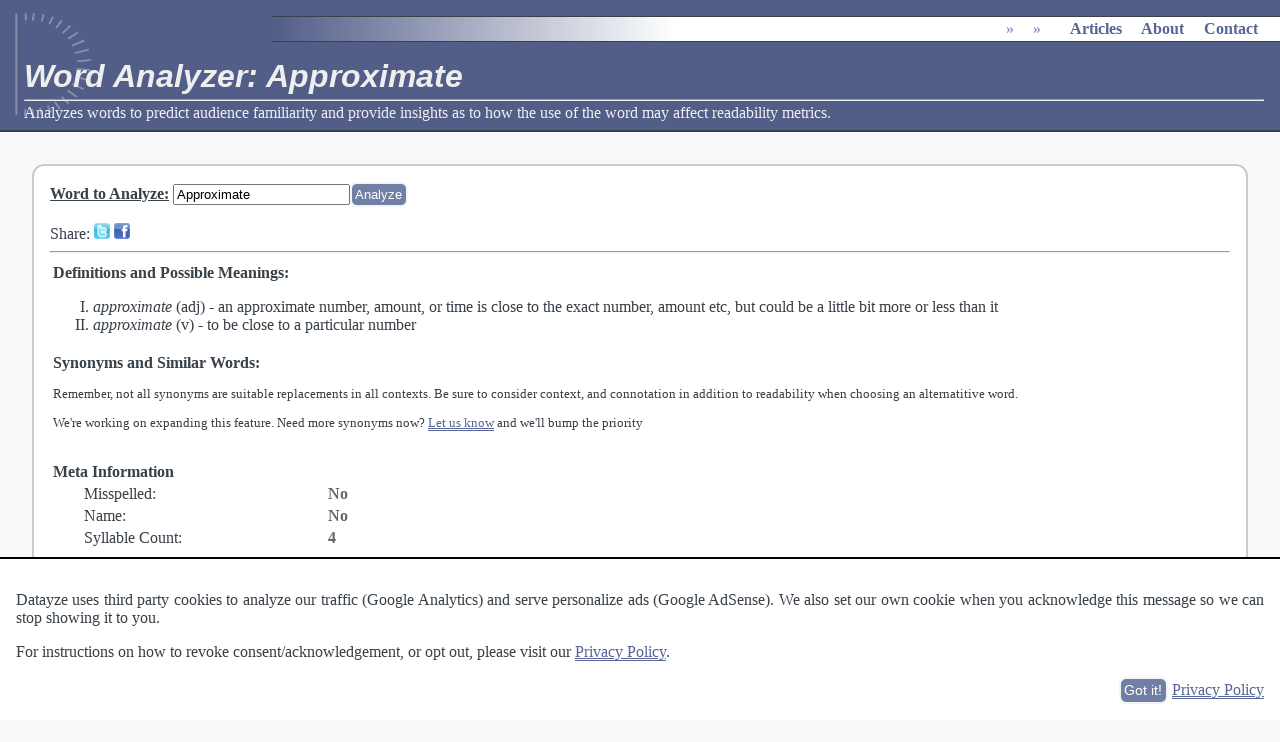

--- FILE ---
content_type: text/html; charset=UTF-8
request_url: https://datayze.com/word-analyzer?word=approximate
body_size: 5370
content:
 <!DOCTYPE html><HTML lang="en"> <head> <link rel="stylesheet" media="print" href="/css/print.css"> <link rel="stylesheet" href="/css/style.v10.css"> <link rel="canonical" href="https://datayze.com/word-analyzer?word=approximate"> <title>Word Analyzer: Approximate</title><meta name="description" content="Analyzes words to predict audience familiarity and provide insights as to how the use of the word may affect readability metrics."><meta name="viewport" content="width=device-width, initial-scale=1"><meta name="author" content="Datayze"><META NAME="copyright" CONTENT="Copyright &copy; 1996-2026 Datayze">  <META HTTP-EQUIV="Content-type" CONTENT="text/html; charset=UTF-8"><meta name="twitter:card" content="summary" /><meta name="twitter:site" content="@datayze" /><meta name="twitter:title" content="Word Analyzer: Approximate" /><meta name="twitter:description" content="Analyzes words to predict audience familiarity and provide insights as to how the use of the word may affect readability metrics." /> <meta name="twitter:image" content="https://datayze.com/images/datayze_profile.png" /><meta property="og:url" content="https://datayze.com/word-analyzer?word=approximate" /><meta property="og:type" content="website" /><meta property="og:title" content="Word Analyzer: Approximate" /><meta property="og:description" content="Analyzes words to predict audience familiarity and provide insights as to how the use of the word may affect readability metrics." /><meta property="og:image" content="https://datayze.com/images/datayze_profile.png" /><meta property="fb:app_id" content="157539877969249" /> <style>#iori74l ins{width:300px;height:600px}#cd0lcljy ins{width:250px;height:250px}@media screen and (max-width:600px){#iori74l, #iori74l ins{display:none}#cd0lcljy ins{display:none}}@media print{#iori74l, #iori74l ins{display:none}#cd0lcljy ins{display:none}#c1eskh0km, #c1eskh0km ins{display:none}}</style>  <style>.indented{padding-left:2em;width:15em}.value{font-weight:bold;color:#666}#socialshare{margin-top:1em}#loader_syn, #loader_def, .instructions{font-weight:normal}.definitions li{list-style-type:upper-roman}.senses li{list-style-type:decimal}#suggestions li{display:inline;margin-right:1em}#suggestions ul{display:inline;margin-left:0px;padding-left:0px}.senses li, .senses{display:inline;margin-left:0em;padding-left:0em}.synlist{display:inline;list-style:none}.synlist li{display:inline}.synlist li:after{content:", "}.synlist li:last-child:after{content:""}</style> </head> <body> <script type="application/ld+json">{"@context":"http://schema.org","@type":"BreadcrumbList","itemListElement":[{"@type": "ListItem","position": 1,"name": "","item": {"@id": "","name": ""}},{"@type": "ListItem","position": 2,"name": "","item": {"@id": "","name": ""}},{"@type": "ListItem","position": 3,"name": "","item": {"@id": "","name": ""}}]}</script><script type="application/ld+json">{"@context":"http://schema.org","@type":"organization","url":"https://datayze.com","name":"datayze","logo":"https://datayze.com/images/datayze_profile.png","sameAs":["http://www.facebook.com/datayze","http://www.twitter.com/datayze"]}</script> <script>function isMobileDisplay(){return(screen.width<=600)}</script> <img src="https://datayze.com/images/datayze_profile.png" id="screenshot" alt="screenshot"><div id="header" class="initialheader"><div id="mainmenu" class="initialmainmenu"><ul itemscope itemtype="http://schema.org/BreadcrumbList"><li itemprop="itemListElement" itemscope itemtype="http://schema.org/ListItem" ><div ><a href="" itemprop="item"><span itemprop="name"></span></a><meta itemprop="position" content="1"></div></li><li itemprop="itemListElement" itemscope itemtype="http://schema.org/ListItem" ><div class="desktoponly"><span>&raquo;</span><a href="" itemprop="item"><span itemprop="name"></span></a><meta itemprop="position" content="2"><ul class="submenu"><li><a href=""></a></li><li><a href=""></a></li><li><a href=""></a></li><li><a href=""></a></li><li><a href=""></a></li><li><a href=""></a></li><li><a href=""></a></li><li><a href=""></a></li><li><a href=""></a></li><li><a href=""></a></li></ul></div></li><li itemprop="itemListElement" itemscope itemtype="http://schema.org/ListItem" ><div ><span>&raquo;</span><a href="" itemprop="item"><span itemprop="name"></span></a><meta itemprop="position" content="3"><ul class="submenu"><li><a href=""></a></li><li><a href=""></a></li><li><a href=""></a></li><li><a href=""></a></li><li><a href=""></a></li><li><a href=""></a></li><li><a href=""></a></li></ul></div></li><li class="bigspace"><a href="https://datayze.com/howto/" class="desktoponly">Articles</a></li><li class="bigspace"><a href="https://datayze.com/about" class="desktoponly">About</a></li><li class="bigspace"><a href="https://datayze.com/contact" class="desktoponly">Contact</a></li></ul></div><h1>Word Analyzer: Approximate</h1><hr><span id="header_description">Analyzes words to predict audience familiarity and provide insights as to how the use of the word may affect readability metrics.</span></div><div id="maintext"><div id="tool" class="rounded_tool"><form method="get" action="/word-analyzer"> <b><u><label for="word">Word to Analyze</label>:</u></b> <input type="text" id="word" name="word" value="Approximate"><input type="submit" value="Analyze" class="inline-button"></form> <div id="socialshare"></div><hr><table><tr><td colspan="2" style="font-weight:bold;">Definitions and Possible Meanings: <span id="loader_def"></span></td></tr> <tr><td colspan="2" style="font-weight:bold;">Synonyms and Similar Words: <span id="loader_syn"></span><div class="instructions"><p>Remember, not all synonyms are suitable replacements in all contexts. Be sure to consider context, and connotation in addition to readability when choosing an alternatitive word.</p><p>We're working on expanding this feature. Need more synonyms now? <a href="/contact">Let us know</a> and we'll bump the priority</p></div></td></tr>  <tr><td colspan="2" style="padding-top:1em;font-weight:bold;">Meta Information</td></tr> <tr><td class="indented">Misspelled:</td><td><span class="value">No </span><div id="suggestions"></div></td></tr> <tr><td class="indented">Name:</td><td><span class="value">No</span> </td></tr> <tr><td class="indented">Syllable Count:</td><td><span class="value number" id="syllables">4</span></td> <tr><td colspan="2" style="padding-top:1em;font-weight:bold;">Audience Familiarity<span class="help"> Audience Familarity refers to the ability of the audience to recognize and understand a word.</span></td></tr> <tr><td class="indented">Word Rank:</td><td><span class="value" id="word_rank">5725th</span></td></tr> <tr><td class="indented">Grade Level <span style="white-space:nowrap">(Approximate)<span class="help">A 1995 study[1] found that junior high school students were able to recognize between 10,000-12,000 words, whereas college students were able to recognize between 12,000-17,000 words.</span>:</span></td><td><span class="value">Elementary or Middle School</span></td></tr> <tr><td class="indented">Fog Reading Ease <i>Complex Word</i>:</td><td><span class="value">Yes</span> <tr><td class="indented">Dale-Chall Reading Ease <i>Difficult Word</i>: </td><td><span class="value">Yes</span></td></tr> </table> </div><div id="c1eskh0km" style="margin:1.5em;text-align:center;"> <ins id="c1eskh0kmins" class="adsbygoogle" style="display:block;" data-ad-client="ca-pub-9649368754633488" data-full-width-responsive="true" data-ad-slot="3744794673" data-ad-format="auto"></ins> <script>(adsbygoogle=window.adsbygoogle||[]).push({})</script></div><div id="about"><h3>About the Word Analyzer</h3><p>The Word Analyzer provides meta information about a given word, such audience familiarity, to get you insight into how use of the word may affect readability metrics. The analyzer then shows synonyms and related words your audience may be more familiar with.</p><p><b>Determining Word Rank</b> The word rank metric is a measure of word frequency, with frequent words corresponding to higher ranks. In order to get an accurate frequency count of each word, we utilize a <A href="https://en.wikipedia.org/wiki/Stemming">stemmer</a> to identify the morphological root form of a word. This allows us to group slight variations of the same word. For example, 'cats' and 'cat' both have the same stem, as do 'readability' and 'readable.' For most words, familiarity with said word is independent of count (e.g. the singular form vs the plural form) or part of speech (e.g. adjective form vs the noun form). In some rare cases, however, a common word may have multiple meanings including a meaning so infrequent it is not well known. We then calculate word frequency using the data from <a href="https://en.wikipedia.org/wiki/Project_Gutenberg">Project Gutenberg</a> which is a large collection of freely available english documents and summing the counts for all variations of the word corresponding to the same stem.</p><p><b>Definitions</b> Definitions of each word are generating using the <a href="http://developer.pearson.com/">Pearson's developer API</a>.</p><p><b>Interested in <a href="https://en.wikipedia.org/wiki/Readability">readability</a>?</b> The <a href="/readability-analyzer">Readability Analyzer</a> can analyze a passage of text and tell you the relative ease in which an entire passage of text can be read and understood by others.</p></div><div id="footer"><a href="https://datayze.com/about">About</a> &middot; <a href="https://datayze.com/terms">Terms of Use</a> &middot; <a href="https://datayze.com/privacy">Privacy Policy</a> &middot; <a href="https://datayze.com/contact">Contact</a></div></div> <script src="/js/other/jquery-3.1.1.min.js"></script> <script src="/js/other/jquery-ui-1.12.1.custom.min.js"></script> <script src="/js/datayze.2023170.js"></script><script>(adsbygoogle = window.adsbygoogle || []).push({google_ad_client:"ca-pub-9649368754633488",enable_page_level_ads:true});var adweight=1;amazon_offers.push({desc:'The Elements of Style (4th Edition)',link:'http://amzn.to/29tHNbF',product:'0205313426',weight:adweight});amazon_offers.push({desc:'The Only Grammar Book You\'ll Ever Need: A One-Stop Source for Every Writing Assignment',link:'http://amzn.to/29uXMCA',product:'1580628559',weight:adweight});amazon_offers.push({desc:'On Writing Well: The Classic Guide to Writing Nonfiction',link:'http://amzn.to/2a66I26',product:'0060891548',weight:adweight});amazon_offers.push({desc:'On Writing: 10th Anniversary Edition: A Memoir of the Craft',link:'http://amzn.to/29GkytY',product:'1439156816',weight:adweight});amazon_offers.push({desc:'The Craft of Research, Third Edition (Chicago Guides to Writing, Editing, and Publishing)',link:'http://amzn.to/29EVcxl',product:'0226065669',weight:adweight});amazon_offers.push({desc:'Writers on Writing: Collected Essays from The New York Times',link:'http://amzn.to/29GkPwX',product:'0805070850',weight:adweight});amazon_offers.push({desc:'The Chicago Manual of Style, 16th Edition',link:'http://amzn.to/29GljTL',product:'0226104206',weight:adweight});amazon_offers.push({desc:'Think Like a Lawyer: Legal Reasoning for Law Students and Business Professionals',link:'http://amzn.to/2a66CYn',product:'1627221417',weight:adweight});amazon_offers.push({desc:'A Lawyer Writes: A Practical Guide to Legal Analysis, Second Edition',link:'http://amzn.to/29EVSmc',product:'1611633974',weight:adweight});amazon_offers.push({desc:'The Best Punctuation Book, Period: A Comprehensive Guide for Every Writer, Editor, Student, and Businessperson',link:'http://amzn.to/2a66Rm8',product:'1607744937',weight:adweight});amazon_offers.push({desc:'Writing Tools: 50 Essential Strategies for Every Writer',link:'http://amzn.to/29yXjOL',product:'0316014990',weight:adweight});registerAmazonCategory('writing');</script> <script>function getWord(){return ucfirst($('#word').val().toLowerCase()).replace(/[^a-zA-Z0-9 ']+/g," ")}
function getShareMessage(){var desc=getDescription();if(desc!=undefined){return desc}}
function sortSynonyms(a,b){if(+$(a).attr('rank')<+$(b).attr('rank')){return-1}
if(+$(a).attr('rank')>+$(b).attr('rank')){return 1}
if($(a).html()<$(b).html()){return-1}
if($(a).html()>$(b).html()){return 1}
return 0}
function createSynonymBlock(desc,synonyms){if(synonyms.length==0){return ''}
str='<li>'+desc+':<ul class="synlist">';synonyms.each(function(){var syn=$(this).html();var isLink=(syn.indexOf(' ')==-1);str+='<li>'+(isLink?'<a href="word-analyzer?word='+syn+'">':'')+ucfirst(syn)+(isLink?'</a>':'')+'</li>'});str+='</ul></li>';return str}
function getDescription(){var rank=$('#word_rank').html();var syllables=$('#syllables').html();word=getWord();if(word.length>0){return 'Analyzing \''+word+'\''+(rank!='-'?', the '+rank+' most common word in the English language,':'')+' for readability and audience familiarity.'}}
$(function(){$('.number').each(function(){$(this).html(formatNumber($(this).html()))});var word=getWord();if(word.length>0){$('#loader_def').html(getMiniLoaderHTML());$('#loader_syn').html(getMiniLoaderHTML());var description=getDescription();if(description!=undefined&&description.length>0){updateDescription(description)}
$.get('/callback/synonym',{word:word},function(data){var roots=$(data).find('root');roots.sort(function(a,b){if($(a).attr('word')==$(b).attr('word')){return 0}
if($(a).attr('word')==word.toLowerCase()){return-1}
if($(b).attr('word')==word.toLowerCase()){return 1}
return 0});str='';var count=0;roots.each(function(){var thisword=$(this).attr('word');var thisrank=$(this).attr('rank');var synonyms=$(this).find('synonym');var easier=synonyms.filter(function(){return $(this).attr('rank')<=thisrank/2});var same=synonyms.filter(function(){return $(this).attr('rank')>thisrank/2&&$(this).attr('rank')<thisrank*2});var harder=synonyms.filter(function(){return $(this).attr('rank')>=thisrank*2});count+=synonyms.length;str+='<i>'+ucfirst(thisword)+'</i><ul>';str+=createSynonymBlock('Easier <span class="help">These words are predicted to be easier from a readability stand point based on audiance familiarity</span>',easier);str+=createSynonymBlock('Similar <span class="help">These words are predicted to be similar from a readability stand point based on audiance familiarity</span>',same);str+=createSynonymBlock('Harder <span class="help">These words are predicted to be harder from a readability stand point based on audiance familiarity</span>',harder);str+='</ul>'});if(count==0){recordEvent('WordAnalyzer','Missing Synonyms')}
else{recordEvent('WordAnalyzer','Has Synonyms')}
recordEvent('WordAnalyzer','Synonym Count',count);$('#loader_syn').html((str.length>0?'<blockquote>'+str+'</blockquote>':'<i>None Found</i>'));formatIcons('#loader_syn')}).fail(function(xhr,status,error){recordError("CallbackError","SynonymError",formatXhrErrorMessage(xhr,status,error));$('#loader_syn').html('')});$.get('https://api.pearson.com/v2/dictionaries/ldoce5/entries?headword='+word.toLowerCase(),function(data){var definition='';var results=data.results;if(results!=undefined&&results.length>0){results.forEach(function(item){var pos=item.part_of_speech;var head=item.headword;var sense=item.senses;definition+='<li><i>'+head+'</i> ';if(pos!=undefined){switch(pos){case 'noun':definition+='(n) ';break;case 'verb':definition+='(v) ';break;case 'adjective':definition+='(adj) ';break;case 'adverb':definition+=' (adv)';break
default:definition+='('+pos+') '}}
if(sense!=undefined){definition+='- <ol class="senses">';sense.forEach(function(senseObj){if(senseObj.definition!=undefined){definition+='<li>'+senseObj.definition+'</li>'}else if(senseObj.cross_references!=undefined){definition+='<li>'+senseObj.cross_references.reduce(function(previous,item){return previous+item.headword+' '},'')+'</li>'}});definition+='</ol>'}
definition+='</li>'})}
$('#loader_def').html((definition.length>0?'<ol class="definitions">'+definition+'</ol>':'<p style="margin:0.5em 2em;">Unknown<br>Try <a href="http://www.thefreedictionary.com/'+word.toLowerCase()+'">TheFreeDictionary</a> or <a href="https://www.merriam-webster.com/dictionary/'+word.toLowerCase()+'">Merriam Webster</a>.</p>'))}).fail(function(xhr,status,error){recordError("CallbackError","APIPearsonsError",formatXhrErrorMessage(xhr,status,error));$('#loader_def').html('')})}});</script> <script>registerRevenueID('c1eskh0km', {max_rows: 1, max_offers: 5, remove:true});</script> <script>$(function(){var params={page:'/word-analyzer?word=approximate',get:'word=approximate',post:''};$.get('/callback/record_visit',params,function(data){}).fail(function(xhr,status,error){recordError("CallbackError","VisitRecorderError",formatXhrErrorMessage(xhr,status,error))})});</script>  </body></html>

--- FILE ---
content_type: text/html; charset=utf-8
request_url: https://www.google.com/recaptcha/api2/aframe
body_size: 269
content:
<!DOCTYPE HTML><html><head><meta http-equiv="content-type" content="text/html; charset=UTF-8"></head><body><script nonce="0TqIur5KZuVIBmgUVTHOBg">/** Anti-fraud and anti-abuse applications only. See google.com/recaptcha */ try{var clients={'sodar':'https://pagead2.googlesyndication.com/pagead/sodar?'};window.addEventListener("message",function(a){try{if(a.source===window.parent){var b=JSON.parse(a.data);var c=clients[b['id']];if(c){var d=document.createElement('img');d.src=c+b['params']+'&rc='+(localStorage.getItem("rc::a")?sessionStorage.getItem("rc::b"):"");window.document.body.appendChild(d);sessionStorage.setItem("rc::e",parseInt(sessionStorage.getItem("rc::e")||0)+1);localStorage.setItem("rc::h",'1769034843841');}}}catch(b){}});window.parent.postMessage("_grecaptcha_ready", "*");}catch(b){}</script></body></html>